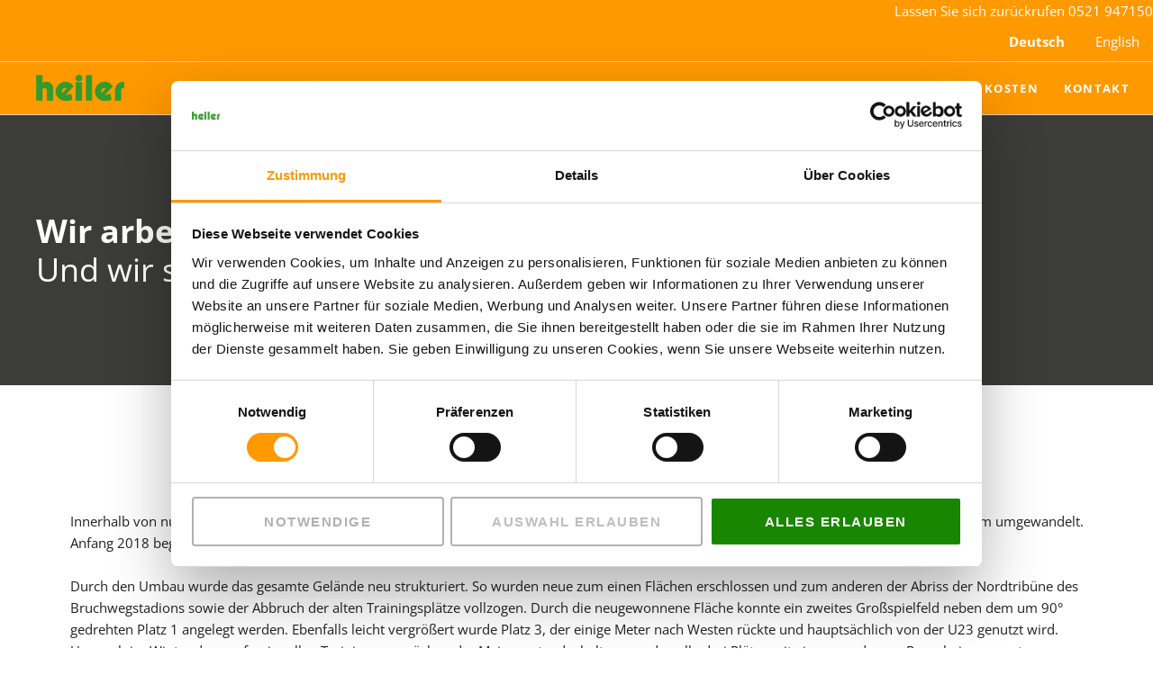

--- FILE ---
content_type: text/html; charset=UTF-8
request_url: https://www.heiler-sport.de/de/projekte/id-1-fsv-mainz-05-136.html
body_size: 10224
content:
<!DOCTYPE html>
<html lang="de">
<head>

      <meta charset="UTF-8">
    <title>1. FSV Mainz 05 Trainingsgelände - heiler Sportplatzbau</title>
    <base href="https://www.heiler-sport.de/">

          <meta name="robots" content="index,follow">
      <meta name="description" content="Das Trainingsgelände des 1. FSV Mainz 05 befindet sich am legendären Bruchweg-Stadion.">
      <meta name="generator" content="Contao Open Source CMS">
    
    
            <link rel="stylesheet" href="assets/css/social_feed.min.css,colorbox.min.css,normalize.css,icons.css,mai...-e9da8616.css">        <script src="assets/js/jquery.min.js-c31f118d.js"></script><script src="files/oneo/js/jquery.animated-filter.js?v=9ad60104"></script><link rel="alternate" hreflang="de" href="https://www.heiler-sport.de/de/projekte/id-1-fsv-mainz-05-136.html">
<link rel="shortcut icon" type="image/x-icon" href="https://www.heiler-sport.de/files/favicon/favicon.ico"><link rel="apple-touch-icon" href="https://www.heiler-sport.de/share/favicon-apple-touch-icon-heiler-sportplatzbau.png"><meta name="viewport" content="width=device-width,initial-scale=1">





<link rel="apple-touch-icon" sizes="180x180" href="/apple-touch-icon.png">
<link rel="icon" type="image/png" sizes="32x32" href="/favicon-32x32.png">
<link rel="icon" type="image/png" sizes="16x16" href="/favicon-16x16.png">
<link rel="manifest" href="/manifest.json">
<link rel="mask-icon" href="/safari-pinned-tab.svg" color="#339900">
<meta name="theme-color" content="#ffffff">
  
</head>
<body id="top" class="oneo-no-sidebar oneo-fullwidth">

  
	
	<div class="page">

					<header class="page-header">
				
<span class="telefonheader"><a href="https://www.heiler-sport.de/de/rueckruf.html">Lassen Sie sich zurückrufen </a><a href="tel:+49521947150"> 0521 947150</a></span>
<!-- indexer::stop -->
<nav class="mod_changelanguage block">

  
  
<ul class="level_1">
            <li class="lang-de active"><strong class="lang-de active" itemprop="name">Deutsch</strong></li>
                <li class="lang-en nofallback"><a href="https://www.heiler-sport.de/en/projects.html" title="Projects" class="lang-en nofallback" hreflang="en" aria-label="Gehe zur aktuellen Seite in Englisch" itemprop="url"><span itemprop="name">English</span></a></li>
      </ul>

</nav>
<!-- indexer::continue -->
<div class="header-navigation">
<div class="main-navigation-wrapper">
<!-- indexer::stop -->
<div class="ce_rsce_oneo_logo logo">
	<a href="">
								

<img src="files/heiler/heiler%20Logo.png" width="173" height="51" alt="heiler Sportplatzbau" title="heiler Sportplatzbau">

			</a>
</div>
<!-- indexer::continue -->

<!-- indexer::stop -->
<nav class="mod_rocksolid_mega_menu_custom main-navigation block" itemscope itemtype="http://schema.org/SiteNavigationElement">

  
  <a href="de/projekte/id-1-fsv-mainz-05-136.html#skipNavigation78" class="invisible">Navigation überspringen</a>

  <ul class="level_1">

	
				
		<li class="home tagline-no-border first">

							<a href="de/home.html" title="Kunstrasen, Hybridrasen, Naturrasen" class="home tagline-no-border first" itemprop="url"><span itemprop="name">Home</span>
			
			
							</a>
			
			
		</li>

	
				
		<li class=" -mega">

							<a href="de/unternehmen.html" title="Profis für Rasen." class=" -mega" aria-haspopup="true" itemprop="url"><span itemprop="name">Unternehmen</span>
			
			
							</a>
			
			<div class="mega-dropdown level_2 " style="background-size: cover;background-position: left top;">
<div class="mega-dropdown-inner">

	
	
		
			<section class="mega-dropdown-column  rs-column -large-col-3-1 -large-first -large-first-row -medium-col-3-1 -medium-first -medium-first-row -small-col-1-1 -small-first -small-last -small-first-row">

									<h3>
													<a href="de/unternehmen.html">
												heiler - der Systemanbieter im Sportplatzbau													</a>
											</h3>
				
									<div class="mega-dropdown-image">
													<a href="de/unternehmen.html">
												
  <picture>
          <source srcset="assets/images/9/heiler_Betriebshof-8493a979.webp" type="image/webp" width="373" height="210">
    
<img src="files/heiler/Unternehmen/heiler_Betriebshof.jpg" width="373" height="210" alt="heiler_Betriebshof" loading="lazy">

  </picture>
													</a>
											</div>
				
				
				
					<ul>
			<li class="">
					<a href="de/unternehmen.html" class="">
						Unternehmen					</a>
						</li>
			<li class="">
					<a href="de/nachhaltigkeit.html" class="">
						Nachhaltigkeit					</a>
						</li>
	</ul>

				
				
			</section>
		
			<section class="mega-dropdown-column  rs-column -large-col-3-1 -large-first-row -medium-col-3-1 -medium-first-row -small-col-1-1 -small-first -small-last">

									<h3>
													<a href="de/news.html">
												News - Neuigkeiten aus dem Sportplatzbau													</a>
											</h3>
				
									<div class="mega-dropdown-image">
													<a href="de/news.html">
												

<img src="files/heiler/home/heiler_News.webp" width="373" height="210" alt="News von heiler" title="News">

													</a>
											</div>
				
				
				
					<ul>
			<li class="">
					<a href="de/news.html" class="">
						News					</a>
						</li>
			<li class="">
					<a href="de/blog.html" class="">
						Blog					</a>
						</li>
			<li class="">
					<a href="de/presse.html" class="">
						Presse					</a>
						</li>
	</ul>

				
				
			</section>
		
	
	
</div>
</div>

		</li>

	
				
		<li class=" -mega">

							<a href="https://karriere.heiler-sport.de/de/home.html" title="Karriere" class=" -mega" target="_blank" aria-haspopup="true" itemprop="url"><span itemprop="name">Karriere</span>
			
			
							</a>
			
			<div class="mega-dropdown level_2 " style="background-size: cover;background-position: left top;">
<div class="mega-dropdown-inner">

	
	
		
			<section class="mega-dropdown-column  rs-column -large-col-3-1 -large-first -large-first-row -medium-col-3-1 -medium-first -medium-first-row -small-col-1-1 -small-first -small-last -small-first-row">

									<h3>
													<a href="https://karriere.heiler-sport.de/de/home.html" target="_blank">
												Karriere bei heiler													</a>
											</h3>
				
									<div class="mega-dropdown-image">
													<a href="https://karriere.heiler-sport.de/de/home.html" target="_blank">
												
  <picture>
          <source srcset="assets/images/e/Karriere_heiler-7fb7b1ed.webp" type="image/webp" width="373" height="210">
    
<img src="files/heiler/Unternehmen/Karriere_heiler.jpg" width="373" height="210" alt="Karriere im Sportplatzbau" loading="lazy" title="Karriere im Sportplatzbau">

  </picture>
													</a>
											</div>
				
				
				
					<ul>
			<li class="">
					<a href="https://karriere.heiler-sport.de/de/home.html" class="" target="_blank">
						Karriere					</a>
						</li>
	</ul>

				
				
			</section>
		
			<section class="mega-dropdown-column  rs-column -large-col-3-1 -large-first-row -medium-col-3-1 -medium-first-row -small-col-1-1 -small-first -small-last">

									<h3>
													<a href="https://karriere.heiler-sport.de/de/ausbildung.html">
												Ausbildung im Sportplatzbau													</a>
											</h3>
				
									<div class="mega-dropdown-image">
													<a href="https://karriere.heiler-sport.de/de/ausbildung.html">
												

<img src="files/heiler/Unternehmen/Azubis%202019_.jpg" width="373" height="210" alt="Azubis 2019">

													</a>
											</div>
				
				
				
					<ul>
			<li class="">
					<a href="https://karriere.heiler-sport.de/de/ausbildung.html" class="">
						Ausbildung					</a>
						</li>
	</ul>

				
				
			</section>
		
	
	
</div>
</div>

		</li>

	
				
		<li class="trail">

							<a href="de/kunden.html" title="Kunden im Profifußball" class="trail" itemprop="url"><span itemprop="name">Referenzen</span>
			
			
							</a>
			
			
		</li>

	
				
		<li class=" -mega">

							<a href="de/sportplatzbau.html" title="Wir bauen Komplettanlagen" class=" -mega" aria-haspopup="true" itemprop="url"><span itemprop="name">Produkte</span>
			
			
							</a>
			
			<div class="mega-dropdown level_2 " style="background-size: auto;background-position: right bottom;background-repeat: no-repeat;">
<div class="mega-dropdown-inner">

	
	
		
			<section class="mega-dropdown-column  rs-column -large-col-6-1 -large-first -large-first-row -medium-col-2-1 -medium-first -medium-first-row -small-col-1-1 -small-first -small-last -small-first-row">

									<h3>
													<a href="de/hybridrasen.html">
												Hybridrasen													</a>
											</h3>
				
				
				
				
					<ul>
			<li class="">
					<a href="de/sporthybrid-t.html" class="">
						Sporthybrid Turf					</a>
						</li>
			<li class="">
					<a href="de/sporthybrid-r.html" class="">
						Sporthybrid R					</a>
						</li>
			<li class="">
					<a href="de/pflege-von-hybridrasen.html" class="">
						Pflege von Hybridrasen					</a>
						</li>
	</ul>

				
				
			</section>
		
			<section class="mega-dropdown-column  rs-column -large-col-6-1 -large-first-row -medium-col-2-1 -medium-last -medium-first-row -small-col-1-1 -small-first -small-last">

									<h3>
													<a href="de/kunstrasen-fussball.html">
												Kunstrasen													</a>
											</h3>
				
				
				
				
					<ul>
			<li class="">
					<a href="de/produkte.html" class="">
						Produkte					</a>
						</li>
			<li class="">
					<a href="de/einstreumaterialien.html" class="">
						Einstreumaterialien					</a>
						</li>
			<li class="">
					<a href="de/kunstraseneinbau.html" class="">
						Einbau von Kunstrasen					</a>
						</li>
			<li class="">
					<a href="de/rueckbau-recycling.html" class="">
						Rückbau & Recycling					</a>
						</li>
			<li class="">
					<a href="de/pflege-von-kunstrasen.html" class="">
						Pflege von Kunstrasen					</a>
						</li>
			<li class="">
					<a href="de/reparatur-von-kunstrasen.html" class="">
						Reparatur von Kunstrasen					</a>
						</li>
	</ul>

				
				
			</section>
		
			<section class="mega-dropdown-column  rs-column -large-col-6-1 -large-first-row -medium-col-2-1 -medium-first -small-col-1-1 -small-first -small-last">

									<h3>
													<a href="de/naturrasen.html">
												Naturrasen													</a>
											</h3>
				
				
				
				
					<ul>
			<li class="">
					<a href="de/rasentragschicht.html" class="">
						Rasentragschicht					</a>
						</li>
			<li class="">
					<a href="de/rasen.html" class="">
						Rasen					</a>
						</li>
			<li class="">
					<a href="de/pflege-von-naturrasen.html" class="">
						Pflege von Naturrasen					</a>
						</li>
	</ul>

				
				
			</section>
		
			<section class="mega-dropdown-column  rs-column -large-col-6-1 -large-first-row -medium-col-2-1 -medium-last -small-col-1-1 -small-first -small-last">

									<h3>
													<a href="de/unterbau.html">
												Unterbau													</a>
											</h3>
				
				
				
				
					<ul>
			<li class="">
					<a href="de/tiefbau.html" class="">
						Tiefbau					</a>
						</li>
			<li class="">
					<a href="de/drainage.html" class="">
						Drainage					</a>
						</li>
			<li class="">
					<a href="de/drainschicht.html" class="">
						Drainschicht					</a>
						</li>
			<li class="">
					<a href="de/schottertragschicht.html" class="">
						Ungebundene Tragschicht					</a>
						</li>
			<li class="">
					<a href="de/elastikschicht.html" class="">
						Elastifizierende Schicht					</a>
						</li>
	</ul>

				
				
			</section>
		
			<section class="mega-dropdown-column  rs-column -large-col-6-1 -large-first-row -medium-col-2-1 -medium-first -small-col-1-1 -small-first -small-last">

									<h3>
													<a href="de/rasenheizungssystem.html">
												Rasenheizung													</a>
											</h3>
				
				
				
				
					<ul>
			<li class="">
					<a href="de/rasenheizungssystem.html" class="">
						Heizungssystem					</a>
						</li>
			<li class="">
					<a href="de/sportheat-eco.html" class="">
						Sportheat Eco					</a>
						</li>
			<li class="">
					<a href="de/mobile-heizanlage.html" class="">
						Mobile Heizanlage					</a>
						</li>
			<li class="">
					<a href="de/waermeubergabestation-fuer-rasenheizungen.html" class="">
						Wärmeübergabestation					</a>
						</li>
	</ul>

				
				
			</section>
		
			<section class="mega-dropdown-column  rs-column -large-col-6-1 -large-last -large-first-row -medium-col-2-1 -medium-last -small-col-1-1 -small-first -small-last">

									<h3>
													<a href="de/rasenmanagement.html">
												Rasenmanagement													</a>
											</h3>
				
				
				
				
					<ul>
			<li class="">
					<a href="de/led-wachstumslampen.html" class="">
						LED-Wachstumslampen					</a>
						</li>
			<li class="">
					<a href="de/evergreen-turf-cover.html" class="">
						Evergreen Turf Cover					</a>
						</li>
	</ul>

				
				
			</section>
		
	
	
</div>
</div>

		</li>

	
				
		<li class="">

							<a href="de/kosten.html" title="Was kostet ein Sportplatz?" class="" itemprop="url"><span itemprop="name">Kosten</span>
			
			
							</a>
			
			
		</li>

	
				
		<li class="last">

							<a href="de/kontakt.html" title="Kontakt" class="last" itemprop="url"><span itemprop="name">Kontakt</span>
			
			
							</a>
			
			
		</li>

	
</ul>

  <a id="skipNavigation78" class="invisible">&nbsp;</a>

</nav>
<!-- indexer::continue -->

</div>
</div>
<div class="main-navigation-mobile">
<!-- indexer::stop -->
<div class="ce_rsce_oneo_logo logo">
	<a href="">
								

<img src="files/heiler/heiler%20Logo.png" width="173" height="51" alt="heiler Sportplatzbau" title="heiler Sportplatzbau">

			</a>
</div>
<!-- indexer::continue -->

<!-- indexer::stop -->
<nav class="mod_navigation mobile-navigation-active block" itemscope itemtype="http://schema.org/SiteNavigationElement">

  
  <a href="de/projekte/id-1-fsv-mainz-05-136.html#skipNavigation11" class="invisible">Navigation überspringen</a>

  
<ul class="level_1">
            <li class="home tagline-no-border first"><a href="de/home.html" title="Kunstrasen, Hybridrasen, Naturrasen" class="home tagline-no-border first" itemprop="url"><span itemprop="name">Home</span></a></li>
                <li class="submenu"><a href="de/unternehmen.html" title="Profis für Rasen." class="submenu" aria-haspopup="true" itemprop="url"><span itemprop="name">Unternehmen</span></a>
<ul class="level_2">
            <li class="first"><a href="de/nachhaltigkeit.html" title="Nachhaltigkeit: Unser Weg" class="first" itemprop="url"><span itemprop="name">Nachhaltigkeit</span></a></li>
                <li><a href="de/news.html" title="News aus dem Sportplatzbau" itemprop="url"><span itemprop="name">News</span></a></li>
                <li><a href="de/blog.html" title="Blog - Alles rund um Rasen und Fußball" itemprop="url"><span itemprop="name">Blog</span></a></li>
                <li class="last"><a href="de/presse.html" title="Pressematerial und Pressemitteilungen" class="last" itemprop="url"><span itemprop="name">Presse</span></a></li>
      </ul>
</li>
                <li class="submenu"><a href="https://karriere.heiler-sport.de/de/home.html" title="Karriere" class="submenu" target="_blank" rel="noreferrer noopener" aria-haspopup="true" itemprop="url"><span itemprop="name">Karriere</span></a>
<ul class="level_2">
            <li class="first last"><a href="https://karriere.heiler-sport.de/de/ausbildung.html" title="Ausbildung" class="first last" itemprop="url"><span itemprop="name">Ausbildung</span></a></li>
      </ul>
</li>
                <li class="trail"><a href="de/kunden.html" title="Kunden im Profifußball" class="trail" itemprop="url"><span itemprop="name">Referenzen</span></a></li>
                <li class="submenu"><a href="de/sportplatzbau.html" title="Wir bauen Komplettanlagen" class="submenu" aria-haspopup="true" itemprop="url"><span itemprop="name">Produkte</span></a>
<ul class="level_2">
            <li class="first"><a href="de/hybridrasen.html" title="Hybridrasen für den Profifußball" class="first" itemprop="url"><span itemprop="name">Hybridrasen</span></a></li>
                <li><a href="de/kunstrasen-fussball.html" title="Kunstrasen für Fußball" itemprop="url"><span itemprop="name">Kunstrasen</span></a></li>
                <li><a href="de/naturrasen.html" title="Naturrasen" itemprop="url"><span itemprop="name">Naturrasen</span></a></li>
                <li><a href="de/unterbau.html" title="Unterbau" itemprop="url"><span itemprop="name">Unterbau</span></a></li>
                <li><a href="de/rasenheizungssystem.html" title="Unterbau des Sportplatzes" itemprop="url"><span itemprop="name">Rasenheizung</span></a></li>
                <li class="last"><a href="de/rasenmanagement.html" title="Zubehör" class="last" itemprop="url"><span itemprop="name">Rasenmanagement</span></a></li>
      </ul>
</li>
                <li class="submenu"><a href="de/kosten.html" title="Was kostet ein Sportplatz?" class="submenu" aria-haspopup="true" itemprop="url"><span itemprop="name">Kosten</span></a>
<ul class="level_2">
            <li class="first last"><a href="de/anfrage.html" title="Anfrage" class="first last" itemprop="url"><span itemprop="name">Anfrage</span></a></li>
      </ul>
</li>
                <li class="last"><a href="de/kontakt.html" title="Kontakt" class="last" itemprop="url"><span itemprop="name">Kontakt</span></a></li>
      </ul>

  <a id="skipNavigation11" class="invisible">&nbsp;</a>

</nav>
<!-- indexer::continue -->
<ul class="icon-links ce_rsce_oneo_icon_links main-navigation-mobile-icons">
			<li>
			<a href="https://www.facebook.com/heilersportplatzbau" data-icon="&#xe076;" style="color: #3b5998;" target="_blank" rel="noopener">
				<span class="icon-links-label">Facebook</span>
			</a>
		</li>
			<li>
			<a href="https://www.instagram.com/heiler_sportplatzbau/" data-icon="&#xeef1;" style="color: #3b5998;" target="_blank" rel="noopener">
				<span class="icon-links-label">Instagram</span>
			</a>
		</li>
			<li>
			<a href="https://twitter.com/heiler_gmbh" data-icon="&#xe132;" target="_blank" rel="noopener">
				<span class="icon-links-label">Twitter</span>
			</a>
		</li>
			<li>
			<a href="https://www.youtube.com/user/heilerSportplatzbau" data-icon="&#xe14f;" style="color: #ff9900;" target="_blank" rel="noopener">
				<span class="icon-links-label">Youtube</span>
			</a>
		</li>
			<li>
			<a href="https://www.xing.com/pages/heilergmbh-co-kg" data-icon="&#xe14b;" target="_blank" rel="noopener">
				<span class="icon-links-label">Xing</span>
			</a>
		</li>
	</ul>

</div>

  <div class="mod_article block" id="article-447">
    
              
      </div>

			</header>
		
			
<div class="tagline">
<div class="tagline-inner">
</div>
</div>
		<div class="content-wrapper">

			<main role="main" class="main-content">

				

  <div class="mod_article block" id="article-166">
    
          
<div class="centered-wrapper ce_rsce_oneo_centered_wrapper_start  -background-color-1 -color-inverted -height-small -vertical-centered" style=" ">

	
	
	<div class="centered-wrapper-inner ">

<div class="typing-headline is-animated ce_rsce_oneo_typing_headline -align-left -medium ">
			<h2><span class="typing-headline-dummy">Wir arbeiten für die besten im Fußball.</span></h2>
				<h3><span class="typing-headline-dummy">Und wir sind stolz darauf.</span></h3>
			</div>
</div>
</div>

<div class="centered-wrapper ce_rsce_oneo_centered_wrapper_start " style=" ">

	
	
	<div class="centered-wrapper-inner ">

<div class="mod_newsreader portfolio-detail portfolio-detail block">

        
  
  
<div class="layout_full block ">

      
<div class="centered-wrapper ce_rsce_oneo_centered_wrapper_start -background-parallax -medium" style=" ">

	
			<div class="centered-wrapper-background" style="background-image: url(&quot;files/oneo/img/demo/projects/project-03/head-1.jpg&quot;);background-size: contain;" data-image-url="files/oneo/img/demo/projects/project-03/head-1.jpg"></div>
	
	<div class="centered-wrapper-inner ">
</div>
</div>

<div class="centered-wrapper ce_rsce_oneo_centered_wrapper_start  -vertical-centered" style="background-size: contain;background-position: 50% 0; ">

	
	
	<div class="centered-wrapper-inner ">
<div class="rs-columns ce_rs_columns_start">

	<div class="ce_rs_column_start  rs-column -large-col-1-1 -large-first -large-last -large-first-row -medium-col-1-1 -medium-first -medium-last -medium-first-row -small-col-1-1 -small-first -small-last -small-first-row">

	
<div class="headline-box  ce_rsce_oneo_headline_box headline-subheadline-h1 -small">
			<h2 class="-small">Trainingsgelände</h2>
				<h1 class="-small ">1. FSV Mainz 05 modernisiert Bruchweg</h1>
	</div>

<div class="ce_text block">

        
  
      <div class="ce_rs_column_start  rs-column -large-col-1-1 -large-first -large-last -large-first-row -medium-col-1-1 -medium-first -medium-last -medium-first-row -small-col-1-1 -small-first -small-last -small-first-row">
<div class="ce_text block">
<div class="ce_rs_column_start  rs-column -large-col-1-1 -large-first -large-last -large-first-row -medium-col-1-1 -medium-first -medium-last -medium-first-row -small-col-1-1 -small-first -small-last -small-first-row">
<div class="ce_text block">
<p>Innerhalb von nur einem Jahr wurde das Gelände rund um die ehemalige Heimspielstätte des 1. FSV Mainz 05 zu einem modernen Trainingszentrum umgewandelt. Anfang 2018 begannen die Bauarbeiten am Bruchwegstadion</p>
</div>
</div>
</div>
</div>
<p>Durch den Umbau wurde das gesamte Gelände neu strukturiert. So wurden neue zum einen Flächen erschlossen und zum anderen der Abriss der Nordtribüne des Bruchwegstadions sowie der Abbruch der alten Trainingsplätze vollzogen. Durch die neugewonnene Fläche konnte ein zweites Großspielfeld neben dem um 90° gedrehten Platz 1 angelegt werden. Ebenfalls leicht vergrößert wurde Platz 3, der einige Meter nach Westen rückte und hauptsächlich von der U23 genutzt wird. Um auch im Winter den professionellen Trainingsansprüchen der Mainzer standzuhalten, wurden alle drei Plätze mit einem modernen Rasenheizungssystem ausgestattet. Insgesamt 70 Kilometer Heizrohre wurden hierzu verlegt. Mit dem Spielfeld im Bruchwegstadion stehen den Seniorenmannschaften von nun an über 30.000 m² Naturrasen zur Verfügung.</p>
<p>Die eigentliche Sensation liegt hinter der Haupttribüne: auf einer Fläche von 1000 m², speziell für Technik-, Athletik- und Torwarttraining angelegt, wurde unser innovativer Sporthybrid Turf verlegt – der erste mit biologisch abbaubaren Fasern verstärkte Naturrasen. Seine erhöhte Scherfestigkeit, sehr gute Wasserdurchlässigkeit und absolute Ebenheit gewährleisten beste Trainingsbedingungen sowie konstant gute Bespielbarkeit, auch bei hohen Belastungen.</p>
<p>Auch interessierte Trainings-Zuschauer profitieren von der&nbsp; Modernisierung der Trainingsanlage. Angrenzend an den Dr.-Martin-Luther-King-Weg entstand eine 94 Meter lange Tribüne, die beste Sicht auf Trainingsplatz 1 bietet. Außerdem hat heiler abseits des direkten Trainingsgeschehens alle Wege, Zäune, Ballfanganlagen und Barrieren neu errichtet.</p>  
  
  

</div>
</div>
<div class="ce_rs_column_start  rs-column -large-col-1-1 -large-first -large-last -medium-col-1-1 -medium-first -medium-last -small-col-1-1 -small-first -small-last">

	
<div class="ce_gallery centered block">

        
  
  
<ul class="cols_2">
                    <li class="row_0 row_first even col_0 col_first">
          
<figure class="image_container">
  
  

<img src="files/heiler/Kunden/Mainz%20Trainingszentrum/Mainz%2005_Trainingsgel%C3%A4nde%20%281%29.jpg" width="663" height="373" alt="Trainingsgelände Mainz 05 Neu">


  
  </figure>

        </li>
                        <li class="row_0 row_first even col_1 col_last">
          
<figure class="image_container">
  
  

<img src="files/heiler/Kunden/Mainz%20Trainingszentrum/Mainz%2005_Trainingsgel%C3%A4nde%20%2811%29.jpg" width="663" height="373" alt="Trainingsgelände Mainz 05 Neu">


  
  </figure>

        </li>
                              <li class="row_1 row_last odd col_0 col_first">
          
<figure class="image_container">
  
  

<img src="files/heiler/Kunden/Mainz%20Trainingszentrum/Trainingsplatz%201.jpg" width="663" height="373" alt="Trainingsgelände Mainz 05 Neu Tribüne">


  
  </figure>

        </li>
                        <li class="row_1 row_last odd col_1 col_last">
          
<figure class="image_container">
  
  

<img src="files/heiler/Kunden/Mainz%20Trainingszentrum/heiler%20Greenkeeping.jpg" width="663" height="373" alt="Trainingsgelände Mainz 05 Rasenmäher">


  
  </figure>

        </li>
            </ul>
  

</div>
</div>
</div>
</div>
</div>
  
  
</div>

  <!-- indexer::stop -->
  <p class="back"><a href="javascript:history.go(-1)" title="Zurück">Zurück</a></p>
  <!-- indexer::continue -->

  

</div>
</div>
</div>

<div class="centered-wrapper ce_rsce_oneo_centered_wrapper_start padding-bottom-xl  -background-color-2" style=" " id="dasbietenwir">

	
	
	<div class="centered-wrapper-inner -fullwidth">

<nav class="filter-navigation ce_rsce_oneo_portfolio_filter">

			<h2>
			Projekte filtern nach		</h2>
	
	<ul>
					<li>
				<a href="de/projekte/id-1-fsv-mainz-05-136.html#" data-group="Stadien - Referenzen">Stadien</a>
			</li>
					<li>
				<a href="de/projekte/id-1-fsv-mainz-05-136.html#" data-group="Trainingszentren - Referenzen">Trainingszentren</a>
			</li>
					<li>
				<a href="de/projekte/id-1-fsv-mainz-05-136.html#" data-group="Trainingsplätze - Referenzen">Trainingsplätze</a>
			</li>
					<li>
				<a href="de/projekte/id-1-fsv-mainz-05-136.html#" data-group="Sprinthügel - Referenzen">Sprinthügel</a>
			</li>
					<li>
				<a href="de/projekte/id-1-fsv-mainz-05-136.html#" data-group="Greenkeeping - Referenzen">Greenkeeping</a>
			</li>
			</ul>

</nav>

<script>
	(function($) {
		var filter = $('.filter-navigation').last();
		var activeGroups = [];
		$(function() {
			var grid = filter.nextAll('.portfolio-tiles').first();
			filter.find('a').on('click', function(event) {
				event.preventDefault();
							var group;
				if ($(this).hasClass('active')) {
					$(this).removeClass('active');
				}
				else {
					filter.find('a').removeClass('active');
					$(this).addClass('active');
					group = $(this).attr('data-group');
				}
				grid.animatedFilter(function() {
					var $this = $(this);
					if (
						!group
						|| !$this.is('.portfolio-tiles-item')
						|| $this.data('groups').indexOf(group) !== -1
					) {
						return true;
					}
					return false;
				});
						});
		});
	})(jQuery);
</script>

<!-- indexer::stop -->
<div class="mod_newslist portfolio-tiles portfolio-tiles block">

        
  
      <article class="portfolio-tiles-item  first even" data-groups="[&quot;Stadien - Referenzen&quot;]">
			

<img src="assets/images/8/Signal_Iduna_Park_Umbau2025-6-340648d6.webp" width="636" height="477" alt="Baumaschinen führen Sportplatzbauarbeiten im Stadion des BVB aus" loading="lazy">

		<a href="de/projekte/borussia-dortmund.html" class="portfolio-tiles-item-link">
		<h3>Borussia Dortmund</h3>
					<h4>Signal Iduna Park</h4>
			</a>
</article>
<article class="portfolio-tiles-item  odd" data-groups="[&quot;Stadien - Referenzen&quot;]">
			

<img src="assets/images/1/Volkswagen-Arena_Wolfsburg_Umbau_2025-5-892982ea.webp" width="636" height="477" alt="Hybridrasen von heiler in der Volkswagen Arena" loading="lazy">

		<a href="de/projekte/vfl-wolfsburg.html" class="portfolio-tiles-item-link">
		<h3>VfL Wolfsburg</h3>
					<h4>Volkswagen-Arena</h4>
			</a>
</article>
<article class="portfolio-tiles-item  even" data-groups="[&quot;Stadien - Referenzen&quot;]">
			

<img src="assets/images/1/VoithArena_Heidenheim_Umbau2025-3-cfc36aa4.webp" width="636" height="477" alt="Luftbild der Voith Arena in Heidenheim" loading="lazy">

		<a href="de/projekte/1-fc-heidenheim.html" class="portfolio-tiles-item-link">
		<h3>1. FC Heidenheim</h3>
					<h4>Voith-Arena</h4>
			</a>
</article>
<article class="portfolio-tiles-item  odd" data-groups="[&quot;Stadien - Referenzen&quot;]">
			

<img src="assets/images/f/Millerntor_SanktPauli_Hybridrasen-3-7d095d0e.webp" width="636" height="477" alt="Installation des Hybridrasensystems im Millerntorstadion des FC St. Pauli" loading="lazy">

		<a href="de/projekte/fc-st-pauli-millerntorstadion.html" class="portfolio-tiles-item-link">
		<h3>FC St. Pauli</h3>
					<h4>Millerntorstadion</h4>
			</a>
</article>
<article class="portfolio-tiles-item  even" data-groups="[&quot;Trainingspl\u00e4tze - Referenzen&quot;]">
			

<img src="assets/images/0/20241031_kiel-1685fbcf.webp" width="636" height="477" alt="" loading="lazy">

		<a href="de/projekte/holstein-kiel-3.html" class="portfolio-tiles-item-link">
		<h3>Holstein Kiel</h3>
					<h4>CITTI FUSSBALL PARK</h4>
			</a>
</article>
<article class="portfolio-tiles-item  odd" data-groups="[&quot;Trainingspl\u00e4tze - Referenzen&quot;]">
			

<img src="assets/images/c/20240917_St._Pauli-3-686722f9.webp" width="636" height="477" alt="" loading="lazy">

		<a href="de/projekte/fc-st-pauli.html" class="portfolio-tiles-item-link">
		<h3>FC St. Pauli</h3>
					<h4>Trainingszentrum Kollaustraße</h4>
			</a>
</article>
<article class="portfolio-tiles-item  even" data-groups="[&quot;Stadien - Referenzen&quot;]">
			

<img src="assets/images/7/20240809_Donaustadion_Ulm-17-0b7278e9.webp" width="636" height="477" alt="" loading="lazy">

		<a href="de/projekte/ssv-ulm.html" class="portfolio-tiles-item-link">
		<h3>SSV Ulm</h3>
					<h4>Donaustadion</h4>
			</a>
</article>
<article class="portfolio-tiles-item  odd" data-groups="[&quot;Stadien - Referenzen&quot;]">
			

<img src="assets/images/a/20240809_Saarbr%C3%BCcken-5-9d7c23a5.webp" width="636" height="477" alt="" loading="lazy">

		<a href="de/projekte/1-fc-saarbruecken.html" class="portfolio-tiles-item-link">
		<h3>1. FC Saarbrücken</h3>
					<h4>Ludwigsparkstadion</h4>
			</a>
</article>
<article class="portfolio-tiles-item  even" data-groups="[&quot;Stadien - Referenzen&quot;]">
			

<img src="assets/images/c/Mommsenstadion_Berlin-2-dd337679.webp" width="636" height="477" alt="Das Naturrasenspielfeld im Berliner Mommsenstadion" loading="lazy">

		<a href="de/projekte/mommsenstadion.html" class="portfolio-tiles-item-link">
		<h3>Mommsenstadion</h3>
			</a>
</article>
<article class="portfolio-tiles-item  odd" data-groups="[&quot;Trainingspl\u00e4tze - Referenzen&quot;]">
			

<img src="assets/images/3/NFV-Akademie_Barsinghausen-4-15540541.webp" width="636" height="477" alt="Dem Niedersächsischen Fußball-Verband stehen an der NFV-Akademie in Barsinghausen sowohl ein Naturrasenspielfeld als auch ein Kunstrasen von heiler zur Verfügung." loading="lazy">

		<a href="de/projekte/nfv-akademie.html" class="portfolio-tiles-item-link">
		<h3>NFV-Akademie</h3>
					<h4>Trainingsplatz</h4>
			</a>
</article>
<article class="portfolio-tiles-item  even" data-groups="[&quot;Trainingspl\u00e4tze - Referenzen&quot;]">
			

<img src="assets/images/2/Hybridrasen_FC_Magdeburg-3-5438aa7a.webp" width="636" height="477" alt="Hybridrasen auf dem Trainingsplatz des 1. FC Magdeburg" loading="lazy">

		<a href="de/projekte/1-fc-magdeburg.html" class="portfolio-tiles-item-link">
		<h3>1. FC Magdeburg</h3>
					<h4>Trainingsplatz an der MDCC-Arena</h4>
			</a>
</article>
<article class="portfolio-tiles-item  odd" data-groups="[&quot;Stadien - Referenzen&quot;]">
			

<img src="assets/images/9/Preussen_Stadion_Muenster-2-bb5ff260.webp" width="636" height="477" alt="" loading="lazy">

		<a href="de/projekte/sc-preussen-muenster.html" class="portfolio-tiles-item-link">
		<h3>SC Preußen Münster</h3>
					<h4>Preußenstadion</h4>
			</a>
</article>
<article class="portfolio-tiles-item  even" data-groups="[&quot;Trainingspl\u00e4tze - Referenzen&quot;]">
			

<img src="assets/images/0/Sporthybrid_R_FC_Koeln-ddbd1fdb.webp" width="636" height="477" alt="Trainingsplätze des 1. FC Köln am Geißbockheim mit Hybridrasen" loading="lazy">

		<a href="de/projekte/fc-koeln-trainingsplaetze-hybridrasen.html" class="portfolio-tiles-item-link">
		<h3>1. FC Köln</h3>
					<h4>Trainingsplätze am Geißbockheim</h4>
			</a>
</article>
<article class="portfolio-tiles-item  odd" data-groups="[&quot;Trainingspl\u00e4tze - Referenzen&quot;]">
			

<img src="assets/images/e/Hybridrasen_Spvgg_Greuther_Fuerth-438c676e.webp" width="636" height="477" alt="Der Trainingsplatz von Greuther Fürth erhält einen Hybridrasen" loading="lazy">

		<a href="de/projekte/spvgg-greuther-fuerth.html" class="portfolio-tiles-item-link">
		<h3>Spvgg. Greuther Fürth</h3>
					<h4>Trainingsplatz</h4>
			</a>
</article>
<article class="portfolio-tiles-item  even" data-groups="[&quot;Stadien - Referenzen&quot;]">
			

<img src="assets/images/a/FCB_AllianzArena_RTS_Vorschau-04b05b10.webp" width="636" height="477" alt="Rasentragschicht Allianz Arena München" loading="lazy">

		<a href="de/projekte/rasentragschicht-allianz-arena.html" class="portfolio-tiles-item-link">
		<h3>FC Bayern München</h3>
					<h4>Allianz Arena München</h4>
			</a>
</article>
<article class="portfolio-tiles-item  odd" data-groups="[&quot;Trainingspl\u00e4tze - Referenzen&quot;]">
			

<img src="assets/images/9/VfL_Bochum_Kunstrasen_Talentwerk-2-eae85fb5.webp" width="636" height="477" alt="Kunstrasenplatz auf dem Nachwuchsleistungszentrum des VfL Bochum" loading="lazy">

		<a href="de/projekte/talentwerk-vfl-bochum.html" class="portfolio-tiles-item-link">
		<h3>VfL Bochum</h3>
					<h4>Trainingsplatz</h4>
			</a>
</article>
<article class="portfolio-tiles-item  even" data-groups="[&quot;Stadien - Referenzen&quot;]">
			

<img src="assets/images/8/SC_Verl_SPORTCLUB_Arena-5-7f613253.webp" width="636" height="477" alt="" loading="lazy">

		<a href="de/projekte/sc-verl.html" class="portfolio-tiles-item-link">
		<h3>SC Verl</h3>
					<h4>SPORTCLUB Arena Verl</h4>
			</a>
</article>
<article class="portfolio-tiles-item  odd" data-groups="[&quot;Trainingspl\u00e4tze - Referenzen&quot;]">
			

<img src="assets/images/8/Trainingsplatz_VfL_Osnabrueck_Vorschau-d374cd66.webp" width="636" height="477" alt="Trainingsplatz des VfL Osnabrück auf der Sportanlage Schinkelberg" loading="lazy">

		<a href="de/projekte/vfl-osnabrueck.html" class="portfolio-tiles-item-link">
		<h3>VfL Osnabrück</h3>
					<h4>Trainingsplatz</h4>
			</a>
</article>
<article class="portfolio-tiles-item  even" data-groups="[&quot;Stadien - Referenzen&quot;]">
			

<img src="assets/images/f/Sporthybrid_R_RBLeipzig_Vorschau-318f289a.webp" width="636" height="477" alt="Vorschau RB Leipzig Hybridrasen" loading="lazy">

		<a href="de/projekte/rb-leipzig-arena.html" class="portfolio-tiles-item-link">
		<h3>RB Leipzig</h3>
					<h4>Red Bull Arena</h4>
			</a>
</article>
<article class="portfolio-tiles-item  odd" data-groups="[&quot;Trainingszentren - Referenzen&quot;]">
			

<img src="assets/images/a/DFB-Campus_Frankfurt_Vorschau-22c11db6.webp" width="636" height="477" alt="Vorschau DFB Campus Frankfurt" loading="lazy">

		<a href="de/projekte/dfb-campus.html" class="portfolio-tiles-item-link">
		<h3>DFB-Campus</h3>
					<h4>Trainingszentrum</h4>
			</a>
</article>
<article class="portfolio-tiles-item  even" data-groups="[&quot;Trainingspl\u00e4tze - Referenzen&quot;]">
			

<img src="assets/images/9/Sporthybrid%20R_Bayer%20Leverkusen_TP3_Vorschau-2a373f51.webp" width="636" height="477" alt="Vorschau Hybridrasen Bayer Leverkusen" loading="lazy">

		<a href="de/projekte/bayer-04-trainingsplatz.html" class="portfolio-tiles-item-link">
		<h3>Bayer 04 Leverkusen</h3>
					<h4>Trainingsplatz</h4>
			</a>
</article>
<article class="portfolio-tiles-item  odd" data-groups="[&quot;Trainingspl\u00e4tze - Referenzen&quot;]">
			

<img src="assets/images/c/Sporthybrid%20R_Mainz_TP1_Vorschau-9443b65b.webp" width="636" height="477" alt="Vorschau Hybridrasen Mainz" loading="lazy">

		<a href="de/projekte/mainz-05-hybridrasen.html" class="portfolio-tiles-item-link">
		<h3>1. FSV Mainz 05</h3>
					<h4>Trainingsplatz</h4>
			</a>
</article>
<article class="portfolio-tiles-item  even" data-groups="[&quot;Trainingspl\u00e4tze - Referenzen&quot;]">
			

<img src="assets/images/e/Sporthybrid%20R_VfB%20Stuttgart_Vorschau-1-ff9634ee.webp" width="636" height="477" alt="Vorschau Hybridrasen VfB Stuttgart" loading="lazy">

		<a href="de/projekte/vfb-stuttgart-trainingsplatz.html" class="portfolio-tiles-item-link">
		<h3>VfB Stuttgart</h3>
					<h4>Trainingsplatz</h4>
			</a>
</article>
<article class="portfolio-tiles-item  odd" data-groups="[&quot;Trainingspl\u00e4tze - Referenzen&quot;]">
			

<img src="assets/images/5/Trainingsplatz_VIktoria%20K%C3%B6ln_Vorschau-39b9be6b.webp" width="636" height="477" alt="Vorschau Viktoria Köln Trainingsplatz" loading="lazy">

		<a href="de/projekte/viktoria-koeln-trainingsplatz.html" class="portfolio-tiles-item-link">
		<h3>Viktoria Köln</h3>
					<h4>Trainingsplatz</h4>
			</a>
</article>
<article class="portfolio-tiles-item  even" data-groups="[&quot;Trainingszentren - Referenzen&quot;]">
			

<img src="files/heiler/Kunden/VfL%20Wolfsburg%20Trainingspl%C3%A4tze/VfL_Wolfsburg_Hybridrasen_Vorschau.webp" width="636" height="477" alt="Hybridrasen Wolfsburg Trainingsplatz" loading="lazy">

		<a href="de/projekte/vfl-wolfsburg-trainingszentrum.html" class="portfolio-tiles-item-link">
		<h3>VfL Wolfsburg</h3>
					<h4>Trainingsgelände</h4>
			</a>
</article>
<article class="portfolio-tiles-item  odd" data-groups="[&quot;Stadien - Referenzen&quot;]">
			

<img src="files/heiler/Kunden/Bayer%20Leverkusen_BayArena_SHR/Preview_Sporthybrid%20R_BayArena.webp" width="636" height="477" alt="BayArena Leverkusen Hybridrasen" loading="lazy">

		<a href="de/projekte/bayarena.html" class="portfolio-tiles-item-link">
		<h3>Bayer 04 Leverkusen</h3>
					<h4>BayArena</h4>
			</a>
</article>
<article class="portfolio-tiles-item  even" data-groups="[&quot;Stadien - Referenzen&quot;]">
			

<img src="files/heiler/Kunden/Viktoria%20Koeln/Viktoria%20Koeln_Stadion%20%282%29_Vorschau.webp" width="636" height="477" alt="Sportpark Hoehenberg Koeln" loading="lazy">

		<a href="de/projekte/viktoria-koeln.html" class="portfolio-tiles-item-link">
		<h3>Viktoria Köln</h3>
					<h4>Sportpark Höhenberg</h4>
			</a>
</article>
<article class="portfolio-tiles-item  odd" data-groups="[&quot;Trainingszentren - Referenzen&quot;]">
			

<img src="files/heiler/Kunden/Kiel%20Trainingszentrum/Kiel%20Trainingszentrum_Vorschau.webp" width="636" height="477" alt="Trainingsgelände Kiel" loading="lazy">

		<a href="de/projekte/holstein-kiel-trainingsgelaende.html" class="portfolio-tiles-item-link">
		<h3>Holstein Kiel</h3>
					<h4>Trainingsgelände</h4>
			</a>
</article>
<article class="portfolio-tiles-item  even" data-groups="[&quot;Trainingszentren - Referenzen&quot;]">
			

<img src="files/heiler/Kunden/Schalke%2004%20Trainingsgel%C3%A4nde/Schalke04_Trainingsgel%C3%A4nde_Vorschau.webp" width="636" height="477" alt="Vorschau Schalke 04 Berger Feld Trainingsgelände" loading="lazy">

		<a href="de/projekte/schalke-04.html" class="portfolio-tiles-item-link">
		<h3>FC Schalke 04</h3>
					<h4>Trainingsgelände</h4>
			</a>
</article>
<article class="portfolio-tiles-item  odd" data-groups="[&quot;Trainingspl\u00e4tze - Referenzen&quot;]">
			

<img src="files/heiler/Kunden/DSC%20Arminia%20Bielefeld%20Trainingsplatz/heiler%20Sporthybrid%20R_Arminia%20Bielefeld_Platz%202%20%284%29_Vorschau.webp" width="636" height="477" alt="Hybridrasen Arminia Bielefeld" loading="lazy">

		<a href="de/projekte/dsc-arminia-bielefeld-172.html" class="portfolio-tiles-item-link">
		<h3>DSC Arminia Bielefeld</h3>
					<h4>Trainingsplatz</h4>
			</a>
</article>
<article class="portfolio-tiles-item  even" data-groups="[&quot;Trainingspl\u00e4tze - Referenzen&quot;]">
			

<img src="files/heiler/Kunden/Bayer%20Leverkusen%20UHS/Sporthybrid%20R_Bayer%20Leverkusen_UHS_Vorschau.webp" width="636" height="477" alt="Sporthybrid R Leverkusen UHS" loading="lazy">

		<a href="de/projekte/bayer-04-leverkusen.html" class="portfolio-tiles-item-link">
		<h3>Bayer 04 Leverkusen</h3>
					<h4>Trainingsplatz</h4>
			</a>
</article>
<article class="portfolio-tiles-item  odd" data-groups="[&quot;Stadien - Referenzen&quot;]">
			

<img src="files/heiler/Kunden/Kiel%20Stadion/Stadion%20Kiel%205_Vorschau.webp" width="636" height="477" alt="Holstein Stadion Kiel" loading="lazy">

		<a href="de/projekte/holstein-kiel.html" class="portfolio-tiles-item-link">
		<h3>Holstein Kiel</h3>
					<h4>Holstein-Stadion</h4>
			</a>
</article>
<article class="portfolio-tiles-item  even" data-groups="[&quot;Trainingszentren - Referenzen&quot;]">
			

<img src="files/heiler/Kunden/Mainz%20Trainingszentrum/Mainz%2005_Trainingsgel%C3%A4nde_Vorschau.webp" width="636" height="477" alt="Trainingsgelände Mainz 05 Neu" loading="lazy">

		<a href="de/projekte/id-1-fsv-mainz-05-136.html" class="portfolio-tiles-item-link">
		<h3>1. FSV Mainz 05</h3>
					<h4>Trainingsgelände</h4>
			</a>
</article>
<article class="portfolio-tiles-item  odd" data-groups="[&quot;Trainingspl\u00e4tze - Referenzen&quot;]">
			

<img src="files/heiler/Kunden/Augsburg%20Trainingsplatz/FC%20Augsburg_Hybridrasen_heiler_Vorschau.webp" width="636" height="477" alt="FC Augsburg Hybridrasen" loading="lazy">

		<a href="de/projekte/fc-augsburg.html" class="portfolio-tiles-item-link">
		<h3>FC Augsburg</h3>
					<h4>Trainingsplatz</h4>
			</a>
</article>
<article class="portfolio-tiles-item  even" data-groups="[&quot;Trainingspl\u00e4tze - Referenzen&quot;]">
			

<img src="files/heiler/Kunden/Hoffenheim%20Trainingsplatz/Hoffenheim_Hybridrasen_heiler_Vorschau.webp" width="636" height="477" alt="Hybridrasen Hoffenheim" loading="lazy">

		<a href="de/projekte/tsg-1899-hoffenheim.html" class="portfolio-tiles-item-link">
		<h3>TSG 1899 Hoffenheim</h3>
					<h4>Trainingsplatz</h4>
			</a>
</article>
<article class="portfolio-tiles-item  odd" data-groups="[&quot;Stadien - Referenzen&quot;]">
			

<img src="files/heiler/Kunden/SV%20Meppen/SV%20Meppen_HD%20%286%29_Vorschau.webp" width="636" height="477" alt="SV Meppen Stadion" loading="lazy">

		<a href="de/projekte/sv-meppen.html" class="portfolio-tiles-item-link">
		<h3>SV Meppen</h3>
					<h4>Hänsch-Arena</h4>
			</a>
</article>
<article class="portfolio-tiles-item  even" data-groups="[&quot;Greenkeeping - Referenzen&quot;]">
			

<img src="files/heiler/Kunden/SV%20Darmstadt%2098%20Rasenpflege/Darmstadt98_Greenkeeping_Vorschau.webp" width="636" height="477" alt="Greenkeeping Böllenfalltor Darmstadt" loading="lazy">

		<a href="de/projekte/sv-darmstadt-98.html" class="portfolio-tiles-item-link">
		<h3>SV Darmstadt 98</h3>
					<h4>Greenkeeping</h4>
			</a>
</article>
<article class="portfolio-tiles-item  odd" data-groups="[&quot;Greenkeeping - Referenzen&quot;]">
			

<img src="files/heiler/Kunden/DSC%20Arminia%20Bielefeld%20Rasenpflege/Arminia_Greenkeeping_Vorschau.webp" width="636" height="477" alt="Arminia Bielefeld Rasenpflege" loading="lazy">

		<a href="de/projekte/dsc-arminia-bielefeld.html" class="portfolio-tiles-item-link">
		<h3>DSC Arminia Bielefeld</h3>
					<h4>Greenkeeping</h4>
			</a>
</article>
<article class="portfolio-tiles-item  even" data-groups="[&quot;Trainingszentren - Referenzen&quot;]">
			

<img src="files/heiler/Kunden/Dortmund%20Trainingsgelaende/BVB_Trainingsgelaende_Vorschau.webp" width="636" height="477" alt="Trainingsgelände BVB Dortmund Brackel" loading="lazy">

		<a href="de/projekte/borussia-dortmund-trainingsgelaende.html" class="portfolio-tiles-item-link">
		<h3>Borussia Dortmund</h3>
					<h4>Trainingsgelände</h4>
			</a>
</article>
<article class="portfolio-tiles-item  odd" data-groups="[&quot;Sprinth\u00fcgel - Referenzen&quot;]">
			

<img src="files/heiler/Kunden/Sprinthuegel%20Bayern%20Muenchen%20Profi/Sprinth%C3%BCgel%20Bayern%20M%C3%BCnchen_Vorschau.webp" width="636" height="477" alt="Sprinthügel Bayern München" loading="lazy">

		<a href="de/projekte/bayern-muenchen-sprinthuegel.html" class="portfolio-tiles-item-link">
		<h3>FC Bayern München</h3>
					<h4>Sprinthügel Profifußball</h4>
			</a>
</article>
<article class="portfolio-tiles-item  even" data-groups="[&quot;Sprinth\u00fcgel - Referenzen&quot;]">
			

<img src="files/heiler/Kunden/Sprinthuegel%20Bayern%20Muenchen%20NLZ/Sprinth%C3%BCgel%20Bayern%20M%C3%BCnchen2_Vorschau.webp" width="636" height="477" alt="Sprinthügel Bayern Campus FCB" loading="lazy">

		<a href="de/projekte/bayern-muenchen-campus-sprinthuegel.html" class="portfolio-tiles-item-link">
		<h3>FC Bayern München</h3>
					<h4>Sprinthügel FC Bayern Campus</h4>
			</a>
</article>
<article class="portfolio-tiles-item  odd" data-groups="[&quot;Stadien - Referenzen&quot;]">
			

<img src="files/heiler/Kunden/HSV%20Stadion%20Umbau/HSV%20Stadion%20Hybridrasen_Vorschau.webp" width="636" height="477" alt="Stadion HSV" loading="lazy">

		<a href="de/projekte/hsv.html" class="portfolio-tiles-item-link">
		<h3>HSV</h3>
					<h4>Volksparkstadion</h4>
			</a>
</article>
<article class="portfolio-tiles-item  even" data-groups="[&quot;Trainingspl\u00e4tze - Referenzen&quot;]">
			

<img src="files/heiler/Kunden/Toennies%20Arena/ToenniesArena_Vorschau.webp" width="636" height="477" alt="Tönnies Arena" loading="lazy">

		<a href="de/projekte/stadion-wiedenbrueck.html" class="portfolio-tiles-item-link">
		<h3>Toennies Arena</h3>
			</a>
</article>
<article class="portfolio-tiles-item  odd" data-groups="[&quot;Trainingspl\u00e4tze - Referenzen&quot;]">
			

<img src="files/heiler/Kunden/Koeln/Hybridrasen%20heiler%20Sporthybrird%20R%20FC%20Koeln_Vorschau.webp" width="636" height="477" alt="Hybridrasen Koeln" loading="lazy">

		<a href="de/projekte/fc-koeln-trainingsplatz.html" class="portfolio-tiles-item-link">
		<h3>1. FC Köln</h3>
					<h4>Trainingsplatz</h4>
			</a>
</article>
<article class="portfolio-tiles-item  even" data-groups="[&quot;Trainingspl\u00e4tze - Referenzen&quot;]">
			

<img src="files/heiler/Kunden/VfL%20Wolfsburg%20Porschestadion/Wolfsburg_Hybridrasen_Porschestadion.webp" width="636" height="477" alt="Wolfsburg Hybridrasen Porschestadion" loading="lazy">

		<a href="de/projekte/vfl-wolfsburg-19988d9b.html" class="portfolio-tiles-item-link">
		<h3>VfL Wolfsburg</h3>
					<h4>Porschestadion</h4>
			</a>
</article>
<article class="portfolio-tiles-item  odd" data-groups="[&quot;Stadien - Referenzen&quot;]">
			

<img src="files/heiler/Kunden/Lotte%20Stadion%20Umbau/Sporthybrid%20T%20Lotte%20Stadion%20Hybridrasen_Vorschau.webp" width="636" height="477" alt="SF Lotte Hybridrasen" loading="lazy">

		<a href="de/projekte/sportfreunde-lotte.html" class="portfolio-tiles-item-link">
		<h3>Sportfreunde Lotte</h3>
					<h4>Frimo Stadion</h4>
			</a>
</article>
<article class="portfolio-tiles-item  even" data-groups="[&quot;Trainingszentren - Referenzen&quot;]">
			

<img src="files/heiler/Kunden/NLZ%20Bayern%20Muenchen%20Bau/FC_Bayern_Campus_Vorschau.webp" width="636" height="477" alt="FC Bayern Campus" loading="lazy">

		<a href="de/projekte/bayern-muenchen-campus.html" class="portfolio-tiles-item-link">
		<h3>FC Bayern München</h3>
					<h4>FC Bayern Campus</h4>
			</a>
</article>
<article class="portfolio-tiles-item  odd" data-groups="[&quot;Trainingszentren - Referenzen&quot;]">
			

<img src="assets/images/b/Fuerth_Trainingsgelaende_Vorschau-adb41d58.webp" width="497" height="373" alt="Trainingsgelände Greuther Fürth" loading="lazy">

		<a href="de/projekte/spvgg-greuther-fuerth-40.html" class="portfolio-tiles-item-link">
		<h3>SpVgg Greuther Fürth</h3>
					<h4>Trainingsgelände</h4>
			</a>
</article>
<article class="portfolio-tiles-item  even" data-groups="[&quot;Trainingszentren - Referenzen&quot;]">
			

<img src="files/heiler/Kunden/RB%20Leipzig%20Trainingsgelaende/RB_Leipzig_Vorschau.webp" width="636" height="477" alt="RB Leipzig Trainingsgelände" loading="lazy">

		<a href="de/projekte/rb-leipzig.html" class="portfolio-tiles-item-link">
		<h3>RB Leipzig</h3>
					<h4>Trainingsgelände</h4>
			</a>
</article>
<article class="portfolio-tiles-item  odd" data-groups="[&quot;Stadien - Referenzen&quot;]">
			

<img src="files/heiler/Kunden/FC%20Bayern/FCB_Allianz_Arena_Vorschau.webp" width="636" height="477" alt="Allianz Arena Bayern München Bau" loading="lazy">

		<a href="de/projekte/bayern-muenchen.html" class="portfolio-tiles-item-link">
		<h3>FC Bayern München</h3>
					<h4>Allianz Arena</h4>
			</a>
</article>
<article class="portfolio-tiles-item  even" data-groups="[&quot;Stadien - Referenzen&quot;]">
			

<img src="files/heiler/Kunden/Mainz%2005%20Opel%20Arena/Mainz%20Mewa%20Arena%20Rasen.webp" width="636" height="477" alt="Mainz Mewa Arena" loading="lazy">

		<a href="de/projekte/id-1-fsv-mainz-05.html" class="portfolio-tiles-item-link">
		<h3>1. FSV Mainz 05</h3>
					<h4>MEWA-Arena</h4>
			</a>
</article>
<article class="portfolio-tiles-item  odd" data-groups="[&quot;Stadien - Referenzen&quot;]">
			

<img src="files/heiler/Kunden/Fuerth%20Stadion/Stadion%20F%C3%BCrth.webp" width="636" height="477" alt="Greuther Fürth" loading="lazy">

		<a href="de/projekte/spvgg-greuther-fuerth-35.html" class="portfolio-tiles-item-link">
		<h3>SpVgg Greuther Fürth</h3>
					<h4>Sportpark Ronhof</h4>
			</a>
</article>
<article class="portfolio-tiles-item  even" data-groups="[&quot;Stadien - Referenzen&quot;]">
			

<img src="files/heiler/Kunden/DSC%20Arminia%20Bielefeld%20Rasenpflege/Rasenpflege%20Arminia%20Bielefeld.webp" width="636" height="477" alt="DSC Arminia Bielefeld Greenkeeping" loading="lazy">

		<a href="de/projekte/arminia-bielefeld.html" class="portfolio-tiles-item-link">
		<h3>Arminia Bielefeld</h3>
					<h4>Schüco Arena</h4>
			</a>
</article>
<article class="portfolio-tiles-item  odd" data-groups="[&quot;Greenkeeping - Referenzen&quot;]">
			

<img src="files/heiler/Kunden/SV%20Wehen%20Wiesbaden%20Rasenpflege/Rasen%20m%C3%A4hen%20Brita%20Arena.webp" width="636" height="477" alt="SV Wehen-Wiesbaden Greenkeeping" loading="lazy">

		<a href="de/projekte/sv-wehen-wiesbaden.html" class="portfolio-tiles-item-link">
		<h3>SV Wehen Wiesbaden</h3>
					<h4>Greenkeeping</h4>
			</a>
</article>
<article class="portfolio-tiles-item  even" data-groups="[&quot;Stadien - Referenzen&quot;]">
			

<img src="files/heiler/Kunden/Koeln/Franz-Kremer-Stadion%20Hybridrasen%20heiler%20Sporthybrid%20R_Vorschau.webp" width="636" height="477" alt="Franz-Kremer-Stadion Köln Hybridrasen" loading="lazy">

		<a href="de/projekte/id-1-fc-koeln.html" class="portfolio-tiles-item-link">
		<h3>1. FC Köln</h3>
					<h4>Franz-Kremer Stadion</h4>
			</a>
</article>
<article class="portfolio-tiles-item  odd" data-groups="[&quot;Stadien - Referenzen&quot;]">
			

<img src="files/heiler/Kunden/Rot-Weiss%20Essen/Kunden_RWE.webp" width="636" height="477" alt="Rot-Weiss Essen Rasen" loading="lazy">

		<a href="de/projekte/rot-weiss-essen.html" class="portfolio-tiles-item-link">
		<h3>Rot-Weiss Essen</h3>
					<h4>Stadion Essen</h4>
			</a>
</article>
<article class="portfolio-tiles-item  even" data-groups="[&quot;Stadien - Referenzen&quot;]">
			

<img src="files/heiler/Kunden/Schalke%2004%20Stadion/Schalke_Veltins_Arena_Vorschau.webp" width="636" height="477" alt="Schalke 04 Veltins Arena Rasen" loading="lazy">

		<a href="de/projekte/fc-schalke-04.html" class="portfolio-tiles-item-link">
		<h3>FC Schalke 04</h3>
					<h4>Veltins Arena</h4>
			</a>
</article>
<article class="portfolio-tiles-item  last odd" data-groups="[&quot;Greenkeeping - Referenzen&quot;]">
			

<img src="files/heiler/Kunden/Mainz%2005%20Rasenpflege/Mainz_Greenkeeping_Vorschau.webp" width="636" height="477" alt="Mainz Mewa Arena Greenkeeping" loading="lazy">

		<a href="de/projekte/id-1-fsv-mainz-05-62.html" class="portfolio-tiles-item-link">
		<h3>1. FSV Mainz 05</h3>
					<h4>Greenkeeping</h4>
			</a>
</article>
      

</div>
<!-- indexer::continue -->
</div>
</div>
    
      </div>


				
			</main>

			
		</div>

		
					<footer class="page-footer">
				
<!-- indexer::stop -->
<a href="de/projekte/id-1-fsv-mainz-05-136.html#top" class="footer-top-link ce_rsce_oneo_footer_top">
	Nach oben</a>
<!-- indexer::continue -->
<ul class="icon-links ce_rsce_oneo_icon_links footer-icon-links">
			<li>
			<a href="https://de-de.facebook.com/heilersportplatzbau" data-icon="&#xe076;" target="_blank" rel="noopener">
				<span class="icon-links-label">Facebook</span>
			</a>
		</li>
			<li>
			<a href="https://www.instagram.com/heiler_sportplatzbau/" data-icon="&#xeef1;" target="_blank" rel="noopener">
				<span class="icon-links-label">Instagram</span>
			</a>
		</li>
			<li>
			<a href="https://www.youtube.com/user/heilerSportplatzbau" data-icon="&#xe14f;" target="_blank" rel="noopener">
				<span class="icon-links-label">Youtube</span>
			</a>
		</li>
			<li>
			<a href="https://www.linkedin.com/company/heilersportplatzbau" data-icon="&#xef28;">
				<span class="icon-links-label">LinkedIn</span>
			</a>
		</li>
	</ul>

<!-- indexer::stop -->
<nav class="mod_customnav footer-navigation block" itemscope itemtype="http://schema.org/SiteNavigationElement">

  
  <a href="de/projekte/id-1-fsv-mainz-05-136.html#skipNavigation53" class="invisible">Navigation überspringen</a>

  
<ul class="level_1">
            <li class="home tagline-no-border first"><a href="de/home.html" title="Kunstrasen, Hybridrasen, Naturrasen" class="home tagline-no-border first" itemprop="url"><span itemprop="name">Home</span></a></li>
                <li><a href="de/unternehmen.html" title="Profis für Rasen." itemprop="url"><span itemprop="name">Unternehmen</span></a></li>
                <li><a href="de/presse.html" title="Pressematerial und Pressemitteilungen" itemprop="url"><span itemprop="name">Presse</span></a></li>
                <li><a href="https://karriere.heiler-sport.de/de/home.html" title="Karriere" target="_blank" rel="noreferrer noopener" itemprop="url"><span itemprop="name">Karriere</span></a></li>
                <li><a href="https://karriere.heiler-sport.de/de/ausbildung.html" title="Ausbildung" itemprop="url"><span itemprop="name">Ausbildung</span></a></li>
                <li class="last"><a href="de/sportplatzbau.html" title="Wir bauen Komplettanlagen" class="last" itemprop="url"><span itemprop="name">Produkte</span></a></li>
      </ul>

  <a id="skipNavigation53" class="invisible">&nbsp;</a>

</nav>
<!-- indexer::continue -->

<!-- indexer::stop -->
<p class="footer-copyright ce_rsce_oneo_footer_copyright">
	<span><a href="de/imprint.html" title="Impressum">Impressum</a> <a href="de/datenschutz.html" title="Datenschutzerklärung">Datenschutz</a> <a href="de/hinweisgebersystem.html" title="Hinweisegebersystem">Hinweisgebersystem</a> © Copyright 2026 heiler GmbH & Co. KG</span>
	</p>
<!-- indexer::continue -->
			</footer>
		
	</div>

	

  
<script src="assets/jquery-ui/js/jquery-ui.min.js?v=1.13.2"></script>
<script>
  jQuery(function($) {
    $(document).accordion({
      // Put custom options here
      heightStyle: 'content',
      header: '.toggler',
      collapsible: true,
      create: function(event, ui) {
        ui.header.addClass('active');
        $('.toggler').attr('tabindex', 0);
      },
      activate: function(event, ui) {
        ui.newHeader.addClass('active');
        ui.oldHeader.removeClass('active');
        $('.toggler').attr('tabindex', 0);
      }
    });
  });
</script>

<script src="assets/colorbox/js/colorbox.min.js?v=1.6.4.2"></script>
<script>
  jQuery(function($) {
    $('a[data-lightbox]').map(function() {
      $(this).colorbox({
        // Put custom options here
        loop: false,
        rel: $(this).attr('data-lightbox'),
        maxWidth: '95%',
        maxHeight: '95%'
      });
    });
  });
</script>

<script src="files/oneo/js/script.js"></script>
<script src="files/oneo/js/script_add.js"></script>
  <script type="application/ld+json">
{
    "@context": "https:\/\/schema.org",
    "@graph": [
        {
            "@type": "WebPage"
        },
        {
            "@id": "#\/schema\/image\/0ba636c6-9ca6-11e9-a5e6-f4d44af3e6a5",
            "@type": "ImageObject",
            "contentUrl": "\/files\/heiler\/Kunden\/Mainz%20Trainingszentrum\/Mainz%2005_Trainingsgel%C3%A4nde%20%281%29.jpg"
        },
        {
            "@id": "#\/schema\/image\/101de739-9ca6-11e9-a5e6-f4d44af3e6a5",
            "@type": "ImageObject",
            "contentUrl": "\/files\/heiler\/Kunden\/Mainz%20Trainingszentrum\/Mainz%2005_Trainingsgel%C3%A4nde%20%2811%29.jpg"
        },
        {
            "@id": "#\/schema\/image\/bfd975be-3b2c-11e9-a5e6-f4d44af3e6a5",
            "@type": "ImageObject",
            "contentUrl": "\/files\/heiler\/Kunden\/Mainz%20Trainingszentrum\/Trainingsplatz%201.jpg"
        },
        {
            "@id": "#\/schema\/image\/bf7494e8-3b2c-11e9-a5e6-f4d44af3e6a5",
            "@type": "ImageObject",
            "contentUrl": "\/files\/heiler\/Kunden\/Mainz%20Trainingszentrum\/heiler%20Greenkeeping.jpg"
        }
    ]
}
</script>
<script type="application/ld+json">
{
    "@context": "https:\/\/schema.contao.org",
    "@graph": [
        {
            "@type": "Page",
            "fePreview": false,
            "groups": [],
            "noSearch": false,
            "pageId": 246,
            "protected": false,
            "title": "1. FSV Mainz 05 Trainingsgelände"
        }
    ]
}
</script></body>
</html>

--- FILE ---
content_type: application/javascript
request_url: https://www.heiler-sport.de/files/oneo/js/jquery.animated-filter.js?v=9ad60104
body_size: 1084
content:
/**
 * Animated filter jQuery plugin
 *
 * @copyright Copyright (c) 2015 rocksolidthemes.com
 * @license   https://rocksolidthemes.com/agb
 */

;(function($) {

var resetItem = {
	top: '',
	left: '',
	transform: '',
	width: '',
	height: '',
	position: '',
	opacity: '',
	transition: '',
	'will-change': '',
};

var resetWrapper = {
	width: '',
	height: '',
	transition: '',
	'will-change': '',
};

function suffixArray(arr, suffix) {
	$.each(arr, function(i, el) {
		arr[i] += suffix;
	});
	return arr;
}

function getPositions(elements) {
	var pos = [];
	var parentOffset = elements.first().parent().offset();
	var offset;
	elements.each(function(i) {
		if ($(this).css('display') === 'none') {
			pos[i] = {display: 'none'};
		}
		else {
			pos[i] = {};
			pos[i].width = $(this).width();
			pos[i].height = $(this).height();
			offset = $(this).offset();
			offset.top -= parentOffset.top;
			offset.left -= parentOffset.left;
			var scale = /matrix\((.+?),.+\)/.exec($(this).css('transform'));
			scale = (scale && scale[1]) || 1;
			offset.top -= pos[i].height * (1 - scale) / 2;
			offset.left -= pos[i].width * (1 - scale) / 2;
			pos[i].transform = 'translate('
				+ suffixArray([offset.left, offset.top], 'px').join(', ')
				+ ') scale(' + scale + ')';
			pos[i].opacity = $(this).css('opacity');
			pos[i].display = '';
		}
	});
	return pos;
}

$.fn.animatedFilter = function(filter, options) {

	options = $.extend({}, {
		duration: 250,
		timingFunction: 'ease-out',
	}, options);

	this.each(function() {

		var wrapper = $(this);
		var items = wrapper.children();

		// Phase 1: readling styles

		// Get current positions
		var before = getPositions(items);
		var wrapperBefore = {
			width: wrapper.width(),
			height: wrapper.height(),
		};

		// Phase 2: writing styles

		items.each(function() {
			$(this).css(resetItem).css({
				display: filter.apply(this) ? '' : 'none',
			});
		});
		wrapper.css(resetWrapper).css({
			position: 'relative',
		});

		// Phase 3: readling styles

		// Get positions after filtering
		var after = getPositions(items);
		var wrapperAfter = {
			width: wrapper.width(),
			height: wrapper.height(),
		};

		// Phase 4: writing styles

		wrapper.css(wrapperBefore).css({
			'will-change': 'width, height',
		});

		items.each(function(i) {
			var $this = $(this);
			$(this).css(before[i]);
			if (before[i].display === 'none') {
				if (after[i].display === 'none') {
					return;
				}
				else {
					$(this).css(after[i]).css({
						opacity: 0,
						transform: after[i].transform.replace(/scale\(.+?\)/, 'scale(0)'),
					});
				}
			}
			$this.css({
				position: 'absolute',
				top: 0,
				left: 0,
				'will-change': 'transform, opacity, width, height',
			});
		});

		// Trigger reflow to get transitions working
		wrapper.width();

		items.each(function(i) {
			var $this = $(this);
			$(this).css(after[i]);
			if (after[i].display === 'none') {
				if (before[i].display === 'none') {
					return;
				}
				else {
					$(this).css(before[i]).css({
						opacity: 0,
						transform: before[i].transform.replace(/scale\(.+?\)/, 'scale(0)'),
					});
				}
			}
			$this.css({
				transition: 'all ' + options.duration + 'ms ' + options.timingFunction,
			});
		});

		wrapper.css(wrapperAfter).css({
			transition: suffixArray(
				['width', 'height'],
				' ' + options.duration + 'ms ' + options.timingFunction
			).join(', '),
		});

		var cleanup = function(event) {

			items.each(function(i) {
				$(this).css(resetItem).css({
					display: after[i].display,
					transition: 'none',
				});
			});
			wrapper.css(resetWrapper).css({
				position: '',
				transition: 'none',
			});

			// Trigger reflow to fix IE11 bug with transitions
			wrapper.width();

			items.css({
				transition: '',
			});
			wrapper.css({
				transition: '',
			});

		};

		clearTimeout(wrapper.data('animatedFilterCleanupTimeout'));
		wrapper.data('animatedFilterCleanupTimeout', setTimeout(cleanup, options.duration + 100));

	});

	return this;

};

})(jQuery);
